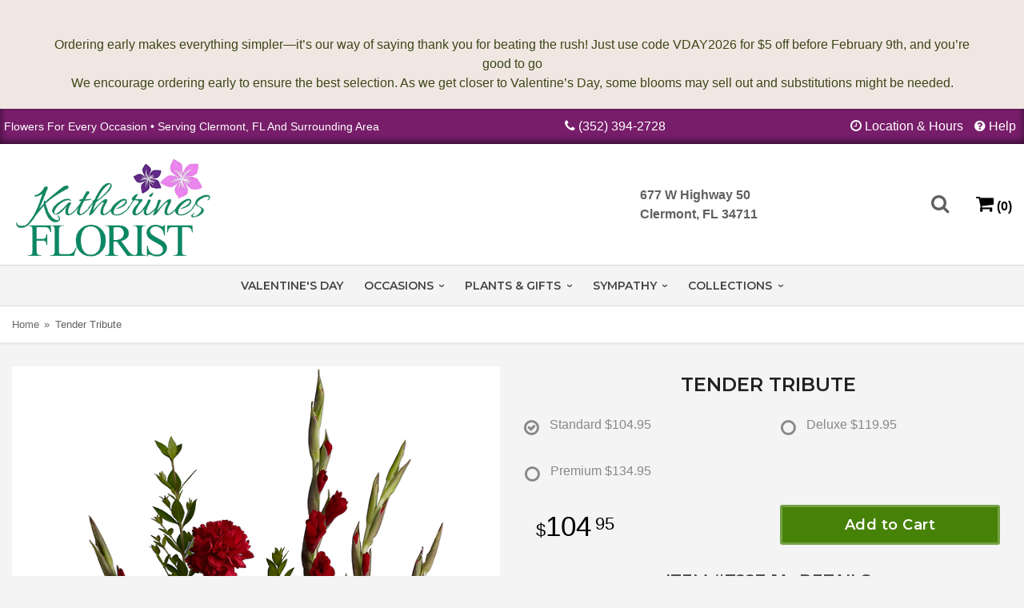

--- FILE ---
content_type: text/html
request_url: https://www.katherinesflorist.com/product/tender-tribute
body_size: 7778
content:
<!doctype html>
<html>
<head>
	<meta charset='utf-8'>
	<meta http-equiv='X-UA-Compatible' content='IE=edge'>
	<meta name='viewport' content='width=device-width, initial-scale=1, user-scalable=no'>
	<meta name="keywords" content="Floral Shop, Floral Arrangements, Floral Bouquets, Cheap Gifts, Cheap Funerals, Sympathy Flowers, Sympathy Baskets, Sympathy Plants, Church Decorators, Church Decorations, Tropical Flowers, Bonsai trees, Chocolates And Roses, Funeral Flowers, Sympathy Gift, Sympathy Flowers, Sympathy Baskets, Cheap Flower Delivery, Sympathy Flowers, Flower Arrangements, Sympathy Flower Delivery, Funeral Arrangements, Rose Arrangements, Funeral Plants, Get Well Gifts, Get Well Gift Baskets, Cookie Baskets, Get Well Gift Basket, Best Gift Baskets, Anniversary Gifts"/>
<meta name="description" content="Order Tender Tribute flower arrangement from Katherine's Florist, your local Clermont, FL florist.  Send Tender Tribute floral arrangement throughout Clermont, FL and surrounding areas."/>
	<base href='//www.katherinesflorist.com/'/>
	
	<link rel="canonical" href="https://www.katherinesflorist.com/product/tender-tribute"/>
	<link rel='stylesheet' href='system/assets/css/base.css'/>
	<link rel='stylesheet' href='system/assets/css/bootstrap-reduced.min.css'/>
	<link rel='stylesheet' href='styles.css?1769546783'/>
	<link href="/system/assets/fontawesome/css/fontawesome.css" rel="stylesheet" />
<link href="/system/assets/fontawesome/css/brands.css" rel="stylesheet" />
	<script>function defer(callable){ (window.deferredScripts = window.deferredScripts || []).push(callable); }</script>
<!-- Google tag (gtag.js) -->
					<script async src='https://www.googletagmanager.com/gtag/js'></script>
					<script>
					  window.dataLayer = window.dataLayer || [];
					  function gtag(){dataLayer.push(arguments);}
					  gtag('js', new Date());gtag('config', 'UA-49861046-23');
gtag('config', 'UA-123740169-1');</script>
<script>gtag('event', 'view_item', {
								currency: 'USD',
								value: 104.95,
								items: [
									{
										item_id: 'T227-1A',
										item_name: 'Tender Tribute',
										affiliation: 'Katherine\'s Florist',
										
										price: 104.95,
										quantity: 1
									}
								]
							});
						</script>
<script type="application/ld+json">{"@context":"http://schema.org/","@type":"Florist","@id":"https://www.katherinesflorist.com","name":"Katherine's Florist","url":"https://www.katherinesflorist.com","address":{"@type":"PostalAddress","streetAddress":"677 W Highway 50","addressLocality":"Clermont","addressRegion":"FL","postalCode":"34711","addressCountry":"United States","telephone":"3523942728"}}</script>
	<title>Tender Tribute arranged by a florist in Clermont, FL | Katherine's Florist</title>
	<link rel='shortcut icon' href='favicon.ico'/>  
</head>
<body>
	
	<div style='padding: 20px 40px ;color: #3c4619; text-align: center; background: #f0e7e2;'>
		<div style='max-width: 1160px; margin: auto;'>
			<div class='preserve-newlines'>
			Ordering early makes everything simpler—it’s our way of saying thank you for beating the rush! Just use code VDAY2026 for $5 off before February 9th, and you’re good to go
We encourage ordering early to ensure the best selection. As we get closer to Valentine’s Day, some blooms may sell out and substitutions might be needed.
			</div>
		</div>
	</div>
		
		
	
	
	
	<div id='top-navigation'>
		<div class='wrapper'>
			<div class='address'>Flowers For Every Occasion &bull; Serving Clermont, FL and surrounding area</div>
			<div class='header-phone desktop'>
					<i class='icon fa fa-phone'></i>
					<span class='phone-number'> <a href='tel:(352) 394-2728'>(352) 394-2728</a></span> 
			</div>
			<div class='header-contact desktop'>
				<i class='icon fa fa-clock'></i>
					<span><a href='page/contact-us'>Location &amp; Hours</a></span> 
					<i class='icon fa fa-circle-question'></i>
					<span><a href='#'>Help</a></span> 
			</div>

			
		</div>
	</div>
<div id='header-container'>
	<div id='header'>
		<div id='logo' class='col-xs-12 col-md-3'>
			
			
			<a href='index.php' ><img src="images/logo.png" width="399" height="180" class="center" alt="Home" /></a>   
			
			</div>  
	
		<div class='menu-items col-xs-12 col-md-9'>
			<div class='header-address'>677 W Highway 50<br>Clermont, FL 34711</div> 
			<div id='mobile-nav-bar' class='rt-side-header'>
				<span class='menu-item' id='toggle-navigation'>
					<i class='icon fa fa-bars'></i>
					<!-- <span class='label'>Menu</span> -->
				</span>
				<span class='menu-item' id='toggle-search'>
					<i class='icon fa fa-search'></i>
					<!-- <span class='label'>Search</span> -->
				</span>

				<div id='search-container'>
					
					<form id='search' method='get' action='advanced_search_result.php'>
						<input type='text' name='keywords' placeholder='Search...' autocomplete='off'/>
						<button type='submit'><i class='fa fa-search'></i></button>
					</form>
				
				
				
				</div>
			
				
				
			<a href='cart' class='menu-item menu-item-cart'><i class='icon fa fa-shopping-cart'></i> <span>(0)</span></a>
				
			</div>
		</div>
		
		
	</div>
	</div>
	<div class='container-fluid'>
<div class='row'>
	<div id='sticky-navigation' class='col-xs-12'>
		<div id='navigation' class='col-xs-12'>
					
			<ul><li class="category-valentines-day lv-1"><a href="shop/valentines-day" class="category-valentines-day lv-1">Valentine's Day</a></li><li class="category-occasions lv-1 parent"><a href="shop/occasions" class="category-occasions lv-1 parent">Occasions</a><ul><li class="category-occasions/anniversary lv-2 child"><a href="shop/occasions/anniversary" class="category-occasions/anniversary lv-2 child">Anniversary</a></li><li class="category-occasions/birthday lv-2 child"><a href="shop/occasions/birthday" class="category-occasions/birthday lv-2 child">Birthday</a></li><li class="category-occasions/congratulations lv-2 child"><a href="shop/occasions/congratulations" class="category-occasions/congratulations lv-2 child">Congratulations</a></li><li class="category-occasions/get-well lv-2 child"><a href="shop/occasions/get-well" class="category-occasions/get-well lv-2 child">Get Well</a></li><li class="category-occasions/im-sorry lv-2 child"><a href="shop/occasions/im-sorry" class="category-occasions/im-sorry lv-2 child">I'm Sorry</a></li><li class="category-occasions/just-because lv-2 child"><a href="shop/occasions/just-because" class="category-occasions/just-because lv-2 child">Just Because</a></li><li class="category-occasions/love-and-romance lv-2 child"><a href="shop/occasions/love-and-romance" class="category-occasions/love-and-romance lv-2 child">Love & Romance</a></li><li class="category-occasions/new-baby lv-2 child"><a href="shop/occasions/new-baby" class="category-occasions/new-baby lv-2 child">New Baby</a></li><li class="category-occasions/thank-you lv-2 child"><a href="shop/occasions/thank-you" class="category-occasions/thank-you lv-2 child">Thank You</a></li><li class="category-occasions/thinking-of-you lv-2 child"><a href="shop/occasions/thinking-of-you" class="category-occasions/thinking-of-you lv-2 child">Thinking of You</a></li><li class="category-occasions/graduation lv-2 child"><a href="shop/occasions/graduation" class="category-occasions/graduation lv-2 child">Graduation</a></li><li class="category-occasions/prom lv-2 child"><a href="shop/occasions/prom" class="category-occasions/prom lv-2 child">Prom</a></li></ul></li><li class="category-plants-and-gifts lv-1 parent"><a href="shop/plants-and-gifts" class="category-plants-and-gifts lv-1 parent">Plants & Gifts</a><ul><li class="category-plants-and-gifts/corporate-gifts lv-2 child"><a href="shop/plants-and-gifts/corporate-gifts" class="category-plants-and-gifts/corporate-gifts lv-2 child">Corporate Gifts</a></li><li class="category-plants-and-gifts/gift-baskets lv-2 child"><a href="shop/plants-and-gifts/gift-baskets" class="category-plants-and-gifts/gift-baskets lv-2 child">Gift Baskets</a></li><li class="category-plants-and-gifts/plants lv-2 child"><a href="shop/plants-and-gifts/plants" class="category-plants-and-gifts/plants lv-2 child">Plants</a></li><li class="category-plants-and-gifts/extras lv-2 child"><a href="shop/plants-and-gifts/extras" class="category-plants-and-gifts/extras lv-2 child">Those Little Extras</a></li></ul></li><li class="category-sympathy lv-1 parent"><a href="shop/sympathy" class="category-sympathy lv-1 parent">Sympathy</a><ul><li class="category-sympathy/funeral-collections lv-2 child"><a href="shop/sympathy/funeral-collections" class="category-sympathy/funeral-collections lv-2 child">Funeral Collections</a></li><li class="category-sympathy/urn-memorial-flowers lv-2 child"><a href="shop/sympathy/urn-memorial-flowers" class="category-sympathy/urn-memorial-flowers lv-2 child">Urn & Memorial Flowers</a></li><li class="category-sympathy/baskets lv-2 child"><a href="shop/sympathy/baskets" class="category-sympathy/baskets lv-2 child">Baskets</a></li><li class="category-sympathy/wreaths lv-2 child"><a href="shop/sympathy/wreaths" class="category-sympathy/wreaths lv-2 child">Wreaths</a></li><li class="category-sympathy/vase-arrangements lv-2 child"><a href="shop/sympathy/vase-arrangements" class="category-sympathy/vase-arrangements lv-2 child">Vase Arrangements</a></li><li class="category-sympathy/casket-sprays lv-2 child"><a href="shop/sympathy/casket-sprays" class="category-sympathy/casket-sprays lv-2 child">Casket Sprays</a></li><li class="category-sympathy/standing-sprays lv-2 child"><a href="shop/sympathy/standing-sprays" class="category-sympathy/standing-sprays lv-2 child">Standing Sprays</a></li><li class="category-sympathy/crosses lv-2 child"><a href="shop/sympathy/crosses" class="category-sympathy/crosses lv-2 child">Crosses</a></li><li class="category-sympathy/hearts lv-2 child"><a href="shop/sympathy/hearts" class="category-sympathy/hearts lv-2 child">Hearts</a></li><li class="category-sympathy/sympathy-plants lv-2 child"><a href="shop/sympathy/sympathy-plants" class="category-sympathy/sympathy-plants lv-2 child">Plants</a></li></ul></li><li class="category-collections lv-1 parent"><a href="shop/collections" class="category-collections lv-1 parent">Collections</a><ul><li class="category-collections/luxury lv-2 child"><a href="shop/collections/luxury" class="category-collections/luxury lv-2 child">Luxury</a></li><li class="category-collections/best-sellers lv-2 child"><a href="shop/collections/best-sellers" class="category-collections/best-sellers lv-2 child">Best Sellers</a></li><li class="category-collections/roses lv-2 child"><a href="shop/collections/roses" class="category-collections/roses lv-2 child">Roses</a></li></ul></li></ul>
		<ul>
									
						<!--<li class='lv-1'>
							<a class='lv-1' href='page/weddings'>Weddings & Events</a> 
						
						</li>-->
						<!--<li class='lv-1 parent'>
							<a class='lv-1 parent'>More Info...</a>
							<ul>
								<li class='lv-2 child'><a class='lv-2 child' href='page/aboutus'>About Us</a></li>
								<li class='lv-2 child'><a class='lv-2 child' href='page/contact-us'>Contact Us</a></li>
								<li class='lv-2 child'><a class='lv-2 child' href='page/delivery'>Delivery/Return Policy</a></li>
								<li class='lv-2 child'><a class='lv-2 child' href='leave-a-review'>Leave a Review</a></li>
							</ul>
						</li>-->
					</ul>
		</div>
	</div>
	</div>
</div>
<div id='breadcrumbs-wrapper'>	  

	<div id='breadcrumbs'>
		<div class='container'>
			<div class='row'>
				<div class='col-md-12'><ul><li><a href="index.php">Home</a></li><li><span>Tender Tribute</span></li></ul><script type="application/ld+json">{"@context":"http://schema.org","@type":"BreadcrumbList","itemListElement":[{"@type":"ListItem","position":1,"item":{"@id":"https://www.katherinesflorist.com","name":"Home"}},{"@type":"ListItem","position":2,"item":{"@id":"https://www.katherinesflorist.com/product/tender-tribute","name":"Tender Tribute"}}]}</script></div>
			</div>
		</div>
	</div>
	</div>

	<div id='page'>
			
			<style>
#lighter-box {
	display: none;
	position: fixed;
	z-index: 1000000000;
	top: 0;
	left: 0;
	width: 100%;
	height: 100%;
}

#lighter-box-close {
	cursor: pointer;
	position: absolute;
	z-index: 99999999999;
	top: 10px;
	right: 10px;
	width: 44px;
	height: 44px;
	color: rgba(255, 255, 255, .8);
	text-align: center;
	line-height: 44px;
	background: rgba(0, 0, 0, .4);
	border-radius: 5px;
}

#lighter-box-close:hover {
	background: rgba(0, 0, 0, .7);
}

html.dark #lighter-box-close {
	color: #000;
	text-shadow: 0 0 3px rgba(255, 255, 255, .3);
	background: rgba(255, 255, 255, .4);
	box-shadow: 0 0 3px rgba(255, 255, 255, .2) inset;
}

html.dark #lighter-box-close:hover {
	background: rgba(255, 255, 255, .6);
}

#lighter-box #lighter-box-overlay {
	position: absolute;
	top: 0;
	left: 0;
	width: 100%;
	height: 100%;
	opacity: 0;
	background: rgba(0, 0, 0, .3);
	box-shadow: inset 0 0 80px rgba(0, 0, 0, .3);
	transition: 1s;
}

html.dark #lighter-box #lighter-box-overlay {
	background: rgba(0, 0, 0, .8);	
	box-shadow: inset 0 0 80px rgba(0, 0, 0, .8);
}

#lighter-box.animate #lighter-box-overlay {
	opacity: 1;
}

#lighter-box .lighter-box-image-container {
	position: absolute;
	top: 0;
	left: 0;
	width: 100%;
	height: 100%;
	transition: .5s;
}

#lighter-box .lighter-box-image-container.enlarged {
	padding: 4%;
}

#lighter-box .lighter-box-image {
	position: relative;
	top: 50%;
	transform: translate(0, -50%);
	display: block;
	max-width: 100%;
	max-height: 100%;
	margin: auto;
	box-shadow: 0 2px 5px rgba(0, 0, 0, .2);
}

#lighter-box #lighter-box-image-original .lighter-box-image {
	background: #FFF;
}

.image-wrapper {
	position: relative;
	float: left;
	max-width: 100%;
}

.zoom-icon {
	display: none !important;
	position: absolute;
	bottom: 10px;
	right: 10px;
	padding: 8px;
	color: #FFF;
	opacity: .6;
	background: rgba(0, 0, 0, .4);
	border-radius: 5px;
	transition: .3s;
	pointer-events: none;
}

img[data-zoom-src]:not([data-zoom-src='']) {
	cursor: pointer;
}

img[data-zoom-src]:not([data-zoom-src='']) + .zoom-icon {
	display: inline-block !important;
}

.image-wrapper:hover .zoom-icon {
	opacity: .9;
}
</style>
<div class='row' id='product' itemscope itemtype="http://schema.org/Product">

<!--	<div class='col-md-12'> 
		<h1>Tender Tribute</h1>
		<meta itemprop='productID' content='142'/>
		<meta itemprop='brand' content="Katherine's Florist"/>
		<meta itemprop='url' content="https://www.katherinesflorist.com/product/tender-tribute">
		<small class='sku'>Item # <span itemprop='sku'>T227-1A</span></small>
	</div>-->

	<div id='image' class='col-md-6'>
		<div class='row'>
			<div class='col-xs-12'>
				<div class='image-wrapper'>
					<img src='/system/images/cache/32f3ba9623316980be585a78a15f5286.700x1032.jpg' data-zoom-src='/system/images/cache/32f3ba9623316980be585a78a15f5286.800x1179.jpg' class='img-responsive' id='primary-image' itemprop="image" alt="Tender Tribute"/>
					<i class='fa fa-2x fa-search zoom-icon'></i>
				</div>
			</div>
		</div>

		<script>
		defer(function(){
			var $prices = $('#details .price, #details .sale-price');
			var $radios = $('.value input[type="radio"]');
			var $selects = $('.values select');

			$prices.each(function(){
				var $this = $(this);

				$this.data('original-price', $this.text().replace(/[^\d]/g, ''));
			});

			updatePriceFromSelections();

			$radios
				.on('change', function(){
					updatePriceFromSelections();
				});

			$selects
				.on('change', function(){
					updatePriceFromSelections();
				});

			function updatePriceFromSelections(){
				var selectedDifferences = 0;
				
				$radios
					.filter(':checked')
					.each(function(){
						var $checked = $(this);
						var difference = $checked.attr('data-price-difference');
						var negative = false;
						if(difference.indexOf('-') != -1){
							negative = true;
						}
						difference = parseInt(difference.replace(/[^\d]/g, ''));
						if(negative){
							selectedDifferences -= difference;
						}
						else{
							selectedDifferences += difference;
						}
					});

				$selects
					.each(function(){
						var $select = $(this);

						if(! ($select && $select[0] && $select[0].options.length)){
							return false;
						}

						var $selectedOption = $($select[0].options[$select[0].selectedIndex]);
						var difference = $selectedOption.attr('data-price-difference');
						var negative = false;
						if(difference.indexOf('-') != -1){
							negative = true;
						}
						difference = parseInt(difference.replace(/[^\d]/g, ''));
						if(negative){
							selectedDifferences -= difference;
						}
						else{
							selectedDifferences += difference;
						}
					});

				selectedDifferences = parseInt(selectedDifferences);

				$prices
					.each(function(){
						var $price = $(this);
						var amount = parseInt($price.data('original-price'));

						amount += selectedDifferences;
						amount = amount.toString();

						$price.html('<span class="dollars">' + amount.substr(0, amount.length - 2) + '</span><span class="decimal">.</span><span class="cents">' + amount.substr(-2) + '</span>');
					});
			}
		});
		</script> 
	</div>

	<div class='col-md-6'>
		<h1>Tender Tribute</h1>
		<meta itemprop='productID' content='142'/>
		<meta itemprop='brand' content="Katherine's Florist"/>
		<meta itemprop='url' content="https://www.katherinesflorist.com/product/tender-tribute">
		 
		
<form name="cart_quantity" action="product_info.php?action=add_product" method="post">
		
			
			<div class='row values'>
					<label class='col-xs-6 value'>
						<input type="radio" name="id[4]" data-arbitrary-value-id="0" value="11" checked="checked" data-price-difference="+0"/>
						<span class='icon'>
							<i class='fa fa-lg fa-check-circle-o checked'></i>
							<i class='fa fa-lg fa-circle-o unchecked'></i>
						</span>
						<span class='value-name'>Standard <div class='attribute-total-price'>&nbsp;$104.95</div></span>
					</label>
					<label class='col-xs-6 value'>
						<input type="radio" name="id[4]" data-arbitrary-value-id="1" value="2" data-price-difference="+15.00"/>
						<span class='icon'>
							<i class='fa fa-lg fa-check-circle-o checked'></i>
							<i class='fa fa-lg fa-circle-o unchecked'></i>
						</span>
						<span class='value-name'>Deluxe <div class='attribute-total-price'>&nbsp;$119.95</div></span>
					</label>
					<label class='col-xs-6 value'>
						<input type="radio" name="id[4]" data-arbitrary-value-id="2" value="3" data-price-difference="+30.00"/>
						<span class='icon'>
							<i class='fa fa-lg fa-check-circle-o checked'></i>
							<i class='fa fa-lg fa-circle-o unchecked'></i>
						</span>
						<span class='value-name'>Premium <div class='attribute-total-price'>&nbsp;$134.95</div></span>
					</label>
				
				<div class='col-sm-12'>
				</div>
				
			</div>
		<div id='details'>
			
			
			<div class='row prices' itemprop='offers' itemscope itemtype='http://schema.org/Offer'>
				<link itemprop='availability' href='http://schema.org/InStock'>
				<meta itemprop='priceCurrency' content='USD'/>
				<meta itemprop='itemCondition' itemtype='http://schema.org/OfferItemCondition' content='http://schema.org/NewCondition'/>
				<div class='col-md-6'>
					<span class='price' itemprop="price"><span class='dollars'>104</span><span class='decimal'>.</span><span class='cents'>95</span></span>

				</div>
				<div class='col-md-6'>
					<button type='submit' class='btn btn-primary btn-block btn-lg'>Add to Cart</button>
				</div>
				
			</div>
			
			<div class='col-md-12 description'>
				<h2>Item # <span itemprop='sku'>T227-1A </span> &nbsp;  Details</h2>   				<p>Heavenly white lilies, rich red carnations and gladioli create a touching funeral arrangement or sympathy bouquet for the service.</p><p>This red and white sympathy arrangement includes white asiatic lilies, red gladioli, red carnations, myrtle, sword fern and salal.</p>
			</div>
		</div>
		<input type="hidden" name="products_id" value="142"/></form>	</div>
 
	<div class='col-md-12'>
		<div class='description1'>
		<h2>Substitution & Delivery Policy</h2> 
		<div class='preserve-newlines'> 
		<p>  </p>
		</div>
	</div>
	</div>
	
</div> 
  



<script>
defer(function(){
	var $primaryImage = $('#primary-image');
	var $altImages = $('#alt-images');

	$altImages
		.on('click', 'img', function(){
			var $this = $(this);
			$primaryImage
				.attr('src', $this.attr('src'))
				.attr('data-zoom-src', $this.attr('data-zoom-src'));
		});

	$primaryImage
		.LighterBox()
		.additionalImages($altImages.find('img'));
});
</script>

	</div>

	<div id='footer'>
		<div class='container'>
			<div class='row'>
				<div class='col-xs-12'>
					<script>
	window.onRecaptchaLoaded = function(){
		[].forEach.call(document.querySelectorAll('.enable-onload'), function(input){
			input.setAttribute('data-loaded-value', input.value);
			input.value = input.getAttribute('data-loading-value');
		});
		[].forEach.call(document.forms, function(form){
			var container = form.querySelector('.g-recaptcha');
			// only bind to forms containing a '.g-recaptcha' element
			if(! container){
				return false;
			}
			(function(form){
				if(form.querySelector('.grecaptcha-badge')){
					return false; // already has a recaptcha
				}

				var containerId = grecaptcha.render(container, {
					'sitekey':	'6LcBo54UAAAAAMjlFiHe1gcsaqruS_GQiGFdynWM',
					'size':		'invisible',
					'badge':	'bottomright', // possible values: bottomright, bottomleft, inline
					'callback':	function(recaptchaToken){
						container.value = recaptchaToken;
						HTMLFormElement.prototype.submit.call(form);
					}
				});

				form.onsubmit = function(event){
					event.preventDefault();
					grecaptcha.execute(containerId);
				};
			})(form);
		});
		[].forEach.call(document.querySelectorAll('.enable-onload'), function(input){
			input.value = input.getAttribute('data-loaded-value');
		});
	};
</script>
<form method='post' action='email/subscribe' onfocusin='loadRecaptchaOnce(this)' onsubmit='event.preventDefault()'>
	<div class='form-group'>
		<div class='email-subscription-form'>
			<h4>Sign up for offers</h4>
			<input type='email' class='form-control' name='email' placeholder='email@example.com'/><br/>
			<input type='hidden' name='g-recaptcha-response' class='g-recaptcha'/>
			<input type='submit' class='btn btn-primary btn-block enable-onload' data-loading-value='Loading... please wait' value='Subscribe'/>
		</div>
	</div>
</form>
<script>
window.loadRecaptchaOnce = function(form){
	form && form.removeAttribute('onfocusin');
	window.loadRecaptchaOnce = function(){};
	var script = document.createElement('script');
	script.src='https://www.google.com/recaptcha/api.js?onload=onRecaptchaLoaded&render=explicit';
	document.querySelector('head').appendChild(script);
};
</script>

				</div>
			</div>
				<div class='row'>
				<div class='col-xs-12 col-md-3 footer-col'> 
					<a href="page/aboutus">
					<img src='images/ABOUT-US.jpg' alt='Weddings' class='footer-img' width='350px' height='100px'>
					</a>
					<ul>
						<li><span class='footer-title'>Location</span></li> 
						<li>Katherine's Florist</li>
						<li>677 W Highway 50</li>
						
						<li>Clermont, FL 34711</li>
						<li><a id='phone' href='tel:3523942728'><i class='fa fa-lg fa-phone'></i> (352) 394-2728</a></li>
						<li><a href='https://www.google.com/maps/search/?api=1&amp;query=677+W+Highway+50+Clermont+FL+34711&amp;query_place_id=ChIJ3YN5F5CO54gRIKct9rHYTkc'>Find us <i class='fa fa-map-marker'></i></a></li>
						<!--<div class='socials'>

					<a href='#' class='social facebook' target='_blank'><i class='fa-brands fa-facebook-f'></i></a>
						<a href='#' class='social instagram' target='_blank'><i class='fa-brands fa-instagram'></i></a>
						<a href='#' class='social pinterest' target='_blank'><i class='fa-brands fa-pinterest'></i></a>
						<a href='#' class='social twitter' target='_blank'><i class='fa-brands fa-x-twitter'></i></a>
						<a href='#' class='social yelp' target='_blank'><i class='fa-brands fa-yelp'></i></a>
						<a href='#' class='social youtube' target='_blank'><i class='fa-brands fa-youtube'></i></a>
						<a href='#' class='social google' target='_blank'><i class='fa-brands fa-tiktok'></i></a>
					
					
					
				</div>-->
					</ul>
				</div>
				<div class='col-xs-12 col-md-3 footer-col'>
					<a href="page/aboutus">
					<img src='images/NOW-HIRING.jpg' alt='Now Hiring' class='footer-img' width='350px' height='100px'>
					</a>
					<ul>
						<li><span class='footer-title'>Helpful Links</span></li>
						<li><a href='page/aboutus'>About Us</a></li>
						<li><a href='page/contact-us'>Contact us</a></li>
						<li><a href='page/delivery'>Delivery</a></li>
						<li><a href='page/substitutions'>Substitutions</a></li>
					
						
						 <li><a href="leave-a-review">Leave a Review</a></li>
							<li><a href="https://www.katherinesflorist.com/sitemap.xml">Site Map</a></li>
					</ul>
				</div>
				<div class='col-xs-12 col-md-3 footer-col'>
					<a href="shop/plants-and-gifts/plants">
					<img src='images/PLANTS.jpg' alt='order plants now' class='footer-img' width='350px' height='100px'>
					</a>
					<ul>
						<li><span class='footer-title'>Hours of Operation</span></li>
						<li><div class="preserve-whitespace">Mon-Fri: 9am to 5pm
Sat: 9am to 12pm
Sun: closed</div></li>
					</ul>
				</div>
				<div class='col-xs-12 col-md-3 footer-col'>
					<a href="shop/collections/roses">
					<img src='images/roses.jpg' alt='Order Roses Now' class='footer-img' width='350px' height='100px'> 
					</a>
					<ul>
						<li><span class='footer-title'>Communities we serve</span></li>
						<li><a href="florida/florist-clermont-fl">Clermont</a>, 		
<a href="florida/florist-eustis-fl">Eustis</a>,	
<a href="florida/florist-groveland-fl">Groveland</a>, 		
<a href="florida/florist-howey-in-the-hills-fl">Howey In The Hills</a>, 		
<a href="florida/florist-leesburg-fl">Leesburg</a>, 	
<a href="florida/florist-mascotte-fl">Mascotte</a>, 		
<a href="florida/florist-montverde-fl">Montverde</a>, 		
<a href="florida/florist-oakland-fl">Oakland</a>,</li>
					</ul>
				</div>
			</div>
		
		</div>
	</div>    
	<div id='to-top'>
		<i class='fa fa-lg fa-arrow-up to-top-icon'></i>
		<div class='to-top-caption'>to top</div>
	</div>
	<style>
	#to-top {
		cursor: pointer;
		position: fixed;
		right: 15px;
		bottom: 15px;
		width: 60px;
		height: 60px;
		margin-bottom: -200px;
		text-align: center;
		background: #FFF;
		border: 5px solid rgba(0, 0, 0, .3);
		border-radius: 100px;
		box-shadow: 0 1px 1px rgba(0, 0, 0, .3), 0 0 10px rgba(0, 0, 0, .1);
		transition: .2s;
	}

	#to-top.show {
		margin-bottom: 0;
	}

	#to-top:hover {
		border-color: rgba(0, 0, 0, .5);
	}

	#to-top .to-top-icon {
		line-height: 40px;
	}

	#to-top .to-top-caption {
		margin-top: -12px;
		font-size: .7em;
	}
	</style>
	<script>
	defer(function(){
		var $toTop = $('#to-top')
			.on('click', function(){
				$('html, body').animate({ scrollTop: 0 }, 100);
			});

		var windowHeight = Math.max(document.documentElement.clientHeight, window.innerHeight || 0);
		var $doc = $(document)
			.on('scroll', function(e){
				$toTop.toggleClass('show', $doc.scrollTop() > windowHeight);
			});
	});
	</script>
	<div id='footer2'>
		<div class='container'>
			<div class='row'>
				<div class='col-xs-5' id='copyright'>&copy; Copyright Katherine's Florist. <a href='page/privacy'>Privacy Policy</a></div>
				<div class='col-xs-7 text-right' id='attribution'><a href='http://www.websystems.com'>Website Design and Hosting by WebSystems.com</a></div>
			</div>
		</div>
	</div>
	
	<script src='system/assets/js/jquery-1.11.2.min.js'></script>
	<script src='system/assets/js/utils.min.js'></script>
	<script>
	(function(){
		let $toggle = document.getElementById('toggle-search');
		let $search = document.getElementById('search-container');
		$toggle.addEventListener('click', function(){
			document.body.classList.toggle('show-search');
			$search.querySelector('input').focus();
		});
	})();
	(function(){
		if(! window.IntersectionObserver){
			return false;
		}
		let $header = document.getElementById('header');
		let $navigation = document.getElementById('sticky-navigation');
		new IntersectionObserver(function(entries){
			$navigation.classList.toggle('floating', entries.length && ! entries[0].isIntersecting);
		}, {
			rootMargin: '1px',
			threshold: 0
		}).observe($header);
	})();
	</script>
	<link rel='stylesheet' href='system/assets/css/font-awesome.min.css'/>
<link rel="preconnect" href="https://fonts.googleapis.com">
<link rel="preconnect" href="https://fonts.gstatic.com" crossorigin>  
<link href="https://fonts.googleapis.com/css2?family=Montserrat:wght@400;500;600;700&family=Open+Sans:wght@300;400;600;700&display=swap" rel="stylesheet">


<script src='system/assets/js/lighterbox.js'></script><script>(window.deferredScripts || []).forEach(function(deferred){ deferred(); });</script></body></html>

--- FILE ---
content_type: text/css
request_url: https://www.katherinesflorist.com/styles.css?1769546783
body_size: 6553
content:
body {
	width: 100%;
	padding: 0;
	margin: 0 auto;
	
   
  font-size: 16px;
  line-height: 1.55;
 color: #606060;
    
	background: #f4f4f4; 
	  
}
p {
	  font-size: 16px;  
	
}

a {
    color: rgba(68, 68, 68, .8); 
    text-decoration: none;
}



#header {
background: #fff;
    display: flex;
    justify-content: center;
    align-items: center;
    flex-wrap: wrap;
}
#breadcrumbs-wrapper {
    background: #fff;
  /* border-bottom: 1px solid #d5d5d5;*/
/*	box-shadow: 0 var(--shadow,1px 4px) rgba(13,13,13,.1)*/
		
		box-shadow: 0 1px 4px rgba(13,13,13,.1);  
}
.product-image {
  position: relative;
  height: 420px;         /* Uniform height */
  overflow: hidden;
  border-radius: 6px;
  background: #f7f7f7;
	
}

.product-image img {
  width: 100%;
  height: 100%;
  object-fit: cover;
  transition: transform 0.6s ease, box-shadow 0.6s ease;
  will-change: transform;
	
} 

  
.product,
.product .image,
.product-image {
  position: relative;
  overflow: hidden;
}

.product img {
  transition: transform 0.65s cubic-bezier(0.25, 0.46, 0.45, 0.94);
  will-change: transform;
}



.product {
  transition: box-shadow 0.4s ease;
}
/*
.product:hover {
  box-shadow: 0 18px 35px rgba(0, 0, 0, 0.18);
}
.product:hover img {
  transform: scale(1.08);
}*/
.product img {
	border: 1px solid rgba(96, 96, 96, .3);
} 
/*
.product img,
.category img {
	width: 100%;
	height: 100%;
	object-fit: cover;
	object-position: 50% 50%;
}*/


.menu-item .icon {
font-size: 24px;
}
.sympathy-buttons {
  display: grid;
  grid-template-columns: repeat(2, 1fr);
  gap: 16px;
  margin: 30px 0;
}

.sympathy-btn {
  display: block;
  padding: 22px 24px;
  border: 2px solid #e3e3e3;
  border-radius: 10px;
  text-decoration: none;
  background: #ffffff;
  transition: all 0.25s ease;
}

.sympathy-btn:hover {
  border-color: #bdbdbd;
  box-shadow: 0 6px 16px rgba(0,0,0,0.08);
  transform: translateY(-2px);
}

.btn-title {
  display: block;
  font-size: 18px;
  font-weight: 600;
  color: #222;
  margin-bottom: 6px;
}

.btn-sub {
  font-size: 14px;
  color: #666;
  line-height: 1.4;
}

/* Mobile full-width */
@media (max-width: 768px) {
  .sympathy-buttons {
    grid-template-columns: 1fr;
  }
}
.footer-col {
	text-align: left;
}
.footer-img {
	max-width: 100%;
	height: auto;
	border-radius: 4px;
}

#header .header-address, #header .rt-side-header {
	text-transform: capitalize; 
	font-weight: 600;  
}
#header .menu-items a {
	color: #000;
}



#store-pickup {
	text-align: center;
}
.addon .name {
display: block;
    overflow: hidden;
    text-overflow: ellipsis;
    white-space: nowrap;

}

/* Container */
.toggle-group {
    display: flex;
    width: 100%;
    justify-content: center;
    gap: 15px;
    
    padding: 15px;
    border-radius: 10px;
    
    margin-bottom: 20px;
    flex-wrap: wrap;
}

/* Remove spacing around forms */
.toggle-group form {
    margin: 0;
    flex: 1 1 100%;
}

/* Hide radios */
.toggle-group input[type="radio"] {
    position: absolute;
    opacity: 0;
}

/* Default button style */
.toggle-group label {
    display: flex;
    justify-content: center;
    align-items: center;
    gap: 8px;
    padding: 16px 20px;
    background: #fff;
    color: #333;
    font-size: 17px;
    font-weight: 600;
    border-radius: 10px;
    border: 1px solid #ccc;
    cursor: pointer;
    transition: 0.25s ease;
    width: 100%;
}

/* Simple hover (rollover) effect */
.toggle-group label:hover {
    background: #efefef;
    border-color: #bbb;
}

/* Selected state */
.toggle-group input[type="radio"]:checked + label {
    background: #e1e1e1;
    border-color: #888;
    color: #111;
    box-shadow: 0 0 6px rgba(0,0,0,0.15);
}

/* Icons */
.toggle-group label i {
    font-size: 18px;
}

/* Mobile: full width stacked buttons */
@media (max-width: 768px) {
    .toggle-group {
        flex-direction: column;
    }

    .toggle-group form {
        width: 100%;
    }

	
}

/* Heading */
.toggle-heading h3 {
    margin-top: 25px;
    text-align: center;
    font-weight: 600;
    color: #333;
}


#product .description {
	padding-bottom: 15px;
   /* font-size: 1.3em; */
	text-align: justify;
		
}
#addons > .row{
		display: flex;
		align-items:start;
		flex-wrap:wrap;
		justify-content:space-between
	}

	#addons > .row .addon {
    width: 33%;
}
.row.value {
	margin-left: 15px;
}
#product .prices {
    font-size: 1.7em;
    padding-bottom: 10px;
	display: contents;
}



#addons {
    margin-bottom: 20px;
    border: 1px solid #f4f4f4; 
    border-radius: 2px;
}


.description1 {
	background-color: #f2dede;
   text-align: center;
	border: 1px solid #ebccd1;
    border-radius: 3px;
    color: #a94442; 
	padding-left: 10px;
	margin-top: 15px;
	margin-bottom: 15px;
}


 #product .price::before {
    content: '$';
    vertical-align: baseline;  
	
}
	
#category .product .sale-price, #product .sale-price, #shopping-cart .product .sale-price {
    display: inline-table;
    position: relative;
    color: #D11;
	font-size: .8em;
}
.checkout .heading {
   
     background: #f4f4f4; 
  border-top: 1px solid #f4f4f4; 
    border-bottom: 1px solid #f4f4f4; 
}
html body .btn-default {
 background: rgba(213, 213, 213, .35);
    border-radius: 3px;
    border: 1px solid rgba(89, 89, 89, .25);
    color: rgba(89, 89, 89, .932);
} 

body .btn-primary, .btn-default, body .btn-lg {
  
	/*background: rgba(213, 213, 213, .35);
    border-radius: 3px;
    border: 1px solid rgba(89, 89, 89, .25);
    color: rgba(89, 89, 89, .932);*/
	background: #478208;
	color: #fff;
	border-radius: 3px;
	 border: 3px solid #75a146;   
	
}
 body .btn-md {
    background: #dbe0da;
    color: #000;
    border: 1px solid #dbe0da;
	border-radius: 4px;
	text-transform: uppercase;
}
.btn-md:hover {
    background: #3c4619;
	color: #fff;
    border: 1px solid #3c4619;
    box-shadow: 0 1px 1px rgba(0, 0, 0, .2);
}

.preserve-newlines {
    white-space: pre-line;
}
.container {
	max-width: 1400px !important;
}
#header-container {
	background: #fff;  
}

#header {
	max-width: 1400px;
	margin: auto;
	text-align: center;
	text-transform: uppercase;

}

#header .address {
	margin: 0 0 20px;
}

#header .menu-items {
display: flex
;
    justify-content: center;
    align-items: flex-start;
flex-wrap: wrap;
    text-align: center;
}

#logo {
	position: relative;
	display: inline-block;
	margin: 10px auto 0;
}



#logo img {
	width: 250px;
	max-width: 100%;
	margin: auto;
	height: auto;
}

#header .address {
	display: block;
}
html #product .values .value {
    min-height: 3.5em; 
     padding-top: 5px; 
     padding-bottom: 5px; 
	color: #888;
	
}
#product .values label {
   
    border-left: 1px solid #f4f4f4; 
}

#product .values .value-name {
    line-height: 1.5em;
	display: flex;
	font-size: 16px;
}

	
#product .values .icon {
    
    padding-top: 0; 
}
#header .menu-item a {
	color: #444;
}
#top-navigation {
	color: #Fff;
	line-height: 36px;
	text-transform: capitalize;
    background-color: rgba(119, 29, 106);
   
box-shadow: inset 0 -3px 8px rgba(0,0,0,.6);

}

#top-navigation .wrapper {
	display: flex;
	justify-content: space-between;
	flex-wrap: wrap;
	width: 100%;
	max-width: 1400px;
	margin: auto;
}

#top-navigation .address {
	display: none;
	font-size: .9em;
	padding-left: 5px;
}

#top-navigation .icon {
	color: #fff;
	font-size: 16px !important;
}
#top-navigation a {
	color: #fff;
}

#top-navigation .menu-item.desktop {
	display: none;
}

#top-navigation .menu-items {
	display: flex;
	position: relative;
	justify-content: space-evenly;
	align-items: center;
	flex: 1;
	width: 100%;
	text-align: center;
}

#top-navigation .menu-item {
	cursor: pointer;
	position: relative;
	display: inline-block;
	flex: 1;
	padding: 0;
	color: #FCFCFC !important;
	font-size: 14px;
	text-decoration: none !important;
}

#top-navigation .menu-item:hover {
	color: #FFF;
	background: #111;
}
#top-navigation .phone-number a {
	color: #fff;
}
#toggle-search,
#toggle-navigation {
	cursor: pointer;
	user-select: none;
}

#search-container {
	display: none;
	position: absolute;
	z-index: 1000;
	top: 56px;
	left: 0;
	width: 100%;
	padding: 10px;
	background: #111;
}

#search {
	position: relative;
	width: 100%;
	max-width: none;
	line-height: 0;
}

.show-search #search-container {
	display: block;
}

#search input {
	margin: auto;
	height: 44px !important;
}

#search [type=submit] {
	line-height: 44px;
}


h1, h2, h3, h4, h5, h6 {
  font-family: 'Montserrat', 'Helvetica Neue', Helvetica, Arial, sans-serif;
  font-weight: 600;
  color: #222;
  margin: 10px 0 20px 0;
	text-transform: capitalize; 
}


.h1, h1 {
   
	text-align: center;
	
}
	h1 {
    display: flex;
    width: 100%;
    justify-content: center;
    align-items: center; 
		text-transform: uppercase;
   
}
h1 { font-size: 2.4rem;
}  /* ~38px */
h2 { font-size: 2rem;   }  /* ~32px */
h3 { font-size: 1.6rem; }  /* ~26px */
h4 { font-size: 1.3rem; }  /* ~21px */
h5 { font-size: 1.1rem; }  /* ~18px */
h6 { font-size: 1rem;   }  /* ~16px */


.h2, h2 {
    
	text-align: center; 
	margin: 10px;
	text-transform: uppercase;
}
	
	h2 {
    display: flex;
    width: 100%;
    justify-content: center;
    align-items: center; 
		color: #505050;
		margin: 10px 0 20px 0;
   
}


h3 {
    display: flex;
    width: 100%;
    justify-content: center; 
    align-items: center; 
	
   
}
h3:before,
h3:after {
    content: '';
    border-top: 2px solid;
    margin: 0 20px 0 0;
    flex: 1 0 20px;
}

h3:after {
    margin: 0 20px 0 20px; 
}

#checkout-shipping {
	padding-left: 10px;
	padding-right: 10px;

}
/*banner css*/
.banner-rotator {
	
	 width: 100%;
    height: 100%;
    object-fit: cover;
    object-position: 50% 50%;
	margin-bottom: 10px;
	margin-top: 15px;
	
}

.container.go-wide{
	max-width:2500%;
	margin:0 auto;
	
}

#homepage-banner .img-responsive {
   /* width: 100%;*/
 /*  max-width: auto;*/
}
.banner-rotator .banner {

  
 /*   height: 430px;*/
	

}
/*collection banner stuff*/
.collection-banner .img-responsive {
    width: 100%;
    max-width: auto;
}
.collection-banner img{
	margin: auto;
}

.collection-banner .banner-title::after {
	position: absolute;
	display: block;
	content: "shop now";
	background: #759916;
	width: 170px;
	text-transform: uppercase;
	text-align: center;
/*	font-weight: bold;*/
	font-size: .7em;
	left: 50%;
	margin-left: -85px;
	top: 70%;
	margin-top: 21px;
	line-height: 50px;
	color: #fff;
	z-index: 500;
}
.banner-title {
	position: absolute;
	z-index: 200;
	top: 37%;
	margin-top: -1.5em;
	width: 100%;
	text-align: center;
	color: #fff;
	text-shadow: 0 0 5px rgba(0, 0, 0, 1), 0 0 50px rgba(0, 0, 0, 1);
	font-size: 2em;
	

}

.main-banner{
	width: 100%;
	height: 650px;
	background-position: center;
	   
    background-repeat: no-repeat;
    background-size: cover;
	
	
}

.banner {
	width: 100%;
	
}
#login {
	padding: 10px;
}
#shopping-cart {
    padding: 15px;
    padding-bottom: 50px;
}

/*banner css end*/


@media (min-width: 460px){
	#top-navigation .menu-item {
		padding: 0 10px;
		font-size: 18px;
	}
}

@media (min-width: 992px){

#header .header-address, #header .rt-side-header {
width: 25%;
position: relative;

}

.rt-side-header {
	text-align: right;
}
.rt-side-header  #toggle-search {
		padding-right: 30px;
	}
	#top-navigation .menu-item.mobile {
		display: none;
	}

	#top-navigation .menu-item.desktop {
		display: inline-block;
	}

	#top-navigation .menu-items {
		justify-content: flex-end;
		flex: initial;
		width: auto;
	}
	
	#sticky-navigation.floating a.lv-1, #sticky-navigation.floating span.lv-1
	{
    color: #FFF;
}

	#top-navigation .menu-item {
		flex: initial;
	}

	#top-navigation .address {
		display: inline-block;
	}

	#header .address,
	#toggle-navigation {
		display: none !important;
	}

	#sticky-navigation {
		position: -webkit-sticky;
		position: sticky;
		top: 0;
		z-index: 2;
		transition: none;
		border-top: 1px solid rgba(0,0,0,.1); 
		border-bottom: 1px solid rgba(0,0,0,.1); 
		background: #f4f4f4; 
		

	}

	#sticky-navigation.floating {
		background: rgba(60, 70, 25, .95);
		box-shadow: 0 1px 3px rgba(0, 0, 0, .2);
		transition: background .3s;
	}

	#search-container {
		position: absolute;
		z-index: 10000;
		top: 44px;
		left: -80px;
		bottom: auto;
		width: 260px;
		max-width: 260px;
		border-bottom-left-radius: 3px;
		border-bottom-right-radius: 3px;
		box-shadow: 0 2px 3px rgba(0, 0, 0, .3);
	}
	


	#navigation ul {
	/* display: inline !important; */
	float: none !important;
	margin: 0 !important;
}

}

#navigation {
	 display: flex;
    justify-content: center;
    align-items: center;
    flex-wrap: wrap;
	cursor: default;
	/*max-width: 1400px;*/
	margin: auto;
	font-family: 'Montserrat', sans-serif;
  font-weight: 500; 
}

#navigation a {
	color: #444; 
	
	text-transform: uppercase;
}
#navigation a:hover {
	color:  rgba(119, 29, 106);
}
#navigation a.lv-1 {
	font-size: 14px;
	padding: 0 13px;
	font-weight: 600 !important;
	
}

#navigation li:hover a {
	color: rgba(119, 29, 106);
}

#navigation li:last-child ul {
	left: 0;
	right: auto;
}



@media (max-width: 992px){
	html body {
		padding-top: 56px;
	}

	html body #navigation {
		top: 56px;
	}

	#navigation,
	#navigation ul ul {
		line-height: 56px;
	}

	#navigation li.active {
		border-top: 1px solid #111 !important;
	}

	#navigation li.active > a {
		color: #FFF;
		background: #222;
	}

	html body #navigation .lv-1 {
		border: none;
	}

	html body #navigation a {
		border-bottom: 1px solid rgba(0, 0, 0, .1) !important;
	}

	html body #navigation li.active > a.lv-1::before {
		display: inline-block;
		float: none;
		color: #999;
		margin-right: 10px;
		font-family: initial;
		content: '\2039';
	}

	#addons > .row{
		display: flex;
		align-items:start;
		flex-wrap:wrap;
		justify-content:space-between
	}

	
	#header .phone-number {
		font-size: 1.4em;
		margin-bottom: 10px;
	}
	#header .address {
    margin: 0 0 10px;
}
	#addons > .row .addon{
		width:50%;
	}
	h1 { font-size: 2rem; }
  h2 { font-size: 1.7rem; }
  h3 { font-size: 1.4rem; }
  body { font-size: 15px; }
}



#navigation li ul a,
#navigation li:hover ul a {
	color: #000;
}
#navigation li ul a { 
	text-transform: capitalize;
	border-bottom: 1px solid rgba(0,0,0,.1); 
}

#navigation li:not(.active) a.parent::after {
	display: inline-block;
	margin-left: .6em;
    content: '\203A';
}

@media (min-width: 768px){
	#navigation li a.parent::after {
		display: inline-block;
		margin-left: .6em;
		content: '\203A';
	}

	#navigation a.parent::after {
		transform: rotate(90deg);
	}
}

#page {
	position: relative;
	z-index: 1;
	max-width: 1400px;
    margin: auto;
	padding-top: 30px;
}

#homepage-callouts {
	display: grid;
	width: 100%;
}

.homepage-callout {
	display: block;
	position: relative;
	width: 100%;
}

.homepage-callout.height-constrained {
	height: 100vw;
}

.homepage-callout img.grid-scale {
	width: 100%;
	height: 100%;
	object-fit: cover;
	object-position: 50% 50%;
}

@media (min-width: 720px){
	#homepage-callouts {
		grid-gap: 10px;
		grid-auto-rows: 300px;
		grid-template-columns: 1fr 1fr 1fr 1fr;
	}

	.homepage-callout {
		height: auto !important;
	}


	.homepage-callout:nth-child(9n+5),
	.homepage-callout:nth-child(9n+8),
	.homepage-callout:nth-child(9n+9) {
		grid-column-end: span 2;
	}

	/*.homepage-callout:nth-child(9n+5) {
		grid-column-end: span 2;
	}

	.homepage-callout:nth-child(9n+4) {
		grid-column-start: 2;
		grid-row: 2 / span 2;
	}*/
}

.homepage-callout .title {
	display: flex;
	justify-content: center;
	align-items: center;
	position: absolute;
	top: 0;
	right: 0;
	bottom: 0;
	left: 0;
	padding: 20px;
	color: #FFF;
	font-size: 8vw;
	text-align: center;
	text-transform: uppercase;
	text-shadow: 0 0 10px #000;

	transition: .4s;
}

@media (min-width: 720px){
	.homepage-callout .title {
		font-size: 2vw;
	}
}
#top-navigation .menu-item {
  font-size: .9em;
}

.homepage-callout .title::before,
.homepage-callout .title::after {
	display: block;
	position: absolute;
	top: 0;
	left: 0;
	width: 0;
	height: 0;
	content: '';
	border-top: 15px solid transparent;
	border-left: 15px solid transparent;
	pointer-events: none;
	transition: 1s;
}

.homepage-callout .title::after {
	top: auto;
	left: auto;
	bottom: 0;
	right: 0;
	border: none;
	border-right: 15px solid transparent;
	border-bottom: 15px solid transparent;
}

.homepage-callout:hover .title::before,
.homepage-callout:hover .title::after {
	width: 100%;
	height: 100%;
	border-color: rgba(0, 0, 0, .7);
}

#about-us.homepage-callout {
	padding: 60px 25px;
	color: #222;
	font-size: 16px;
	line-height: 1.4;
	background: #d5cdc5;
}

#about-us.homepage-callout p {
	margin: 1.2em auto;
}

#about-us.homepage-callout .btn {
	display: table;
	margin: auto;
}

@media (min-width: 1200px){
	#about-us.homepage-callout {
		padding: 80px 140px;
	}
}

#established {
	width: 100%;
	padding: 20px 0;
	margin: 0 auto 20px;
	font-size: 30px;
	text-align: center;
	border-top: 5px double #bfb3a6;
	border-bottom: 5px double #bfb3a6;
}

.btn {
	font-family: 'Montserrat', sans-serif;
  font-weight: 600;
  letter-spacing: 0.5px;
}
.btn-sm {
    display: inline;
    padding: 5px 10px;
    font-size: 14px !important;
    line-height: 1.5;
    border-radius: 3px;
    margin: auto;
	
	
	font-family: 'Montserrat', sans-serif;
  font-weight: 600;
  letter-spacing: 0.5px;
}


.btn-primary {
	
	background: #60061D;
	border: 1px solid #60061D;
	border-radius: 0;
}

.btn-primary:hover {
	background: #771d6a;
	border: 3px solid #913c85;
	box-shadow: 0 1px 1px rgba(0, 0, 0, .2);
}

#to-top {
	z-index: 9999999;
}

.google-review-card {
	width: 100%;
	margin: 0;
	background: rgba(255, 255, 255, .6);
	border: none;
	box-shadow: none;
}

.google-review-card-reviews {
	position: static;
	max-height: none;
}

@media (min-width: 720px){
	.google-review-card {
		height: 100%;
	}

	.google-review-card-reviews {
		position: absolute;
		height: 100%;
	}
}

#category {
	margin-left: 0;
	margin-right: 0;
}

#category h1,
#product .product-name {
	margin: 10px auto;
	color: #505050 !important;   
	
	text-transform: uppercase;
	border-bottom: none;
	
	
}

#product {
	margin: 0;
	padding-top: 0; 
}
#product #details {
    margin-top: 0;
}
#product .option {
	margin-left: 0px;
    margin-right: 0px;
	
	
	
    padding-top: 15px;
    padding-bottom: 15px; 
    color: #444;
    background: #f4f4f4;
    border-top: 1px solid #f4f4f4;
    border-bottom: 1px solid #f4f4f4; 
	text-transform: uppercase;
}



#product #image .image-wrapper,
#product #image img{
	width:100%;
}

.category-heading {
/*	display: table;*/
	position: relative;
	max-width: 80%;
	margin: 0 auto 30px;
	padding: 0 10px;
	text-align: center;
	color: #999;
}

.subcategories,
.category-products {
	width: 100%;
	margin-bottom: 10px;
	display: grid;
	grid-gap: 10px;
	grid-auto-rows: auto;
	grid-template-columns: 1fr 1fr; 
}

.product a,
.category a {
	display: flex;
	flex-direction: column;
	position: relative;
	width: 100%;
	 
	
}

.product a .btn,
.category a .btn{
	width:auto;
} 

#addons-wrapper {
    margin-top: 0;
	padding: 10px;
}

#shopping-cart .product .price {
    
    color: #f00;
	font-size: bold;
}

.category a {
	padding-bottom: 0;
}



.product .details {
	display: block;
	z-index: 1;
	bottom: 0;
	left: 0;
	width: 100%;
	color: #333;
}


.product:hover .details {
	/*padding: 30px 15px 60px;
	opacity: .9;
	background: rgba(0, 0, 0, .5);*/
}


.product .details .price {
	color: #222 !important;
}

.subcategories .category .name {
	position: absolute;
	bottom: 10px;
	left: 10%;
	right: 10%;
	padding: 10px 0;
	font-size: 13px;
	color: #000;
	background: rgba(255, 255, 255, .9);
	box-shadow: 0 2px 3px rgba(0, 0, 0, .4);border-radius: 5px;
}

@media (min-width: 840px){
	.product a {
		padding-bottom: 25px;
	}

	.product .details {
	/*	font-size: 1.2em;*/
		
	}

	.subcategories,
	.category-products {
		margin-bottom: 0;
		grid-gap: 20px;
		grid-template-columns: repeat(auto-fill, minmax(320px, 1fr));
	}

	.subcategories .category .name {
		bottom: 10px;
		font-size: 16px;
	}
}

#category .product .name {
	display: block;
	overflow: hidden;
	text-overflow: ellipsis;
	white-space: nowrap;
	text-transform: uppercase;
	font-weight: 500;
}

#category .product .price .cents,
#product .price .cents,
#shopping-cart .product .price .cents {
	margin-left: .15em;
	
}

#content {
	max-width: 1200px;
	margin: auto;
	text-align: center;
}

#content p {
	max-width: 80%;
	margin: auto;
/*	font-size: 1.3em;*/
	margin-bottom: 2em;
}

.email-subscription-form {
	display: flex;
	flex-direction: row;
	justify-content: space-evenly;
	align-items: center;
	flex-wrap: wrap;
	max-width: 800px;
	margin: auto;
}

.email-subscription-form h4 {
	width: 100%;
	margin: 0;
	padding: 0 25px !important;
	line-height: 44px;
	background: #1C1C1C;
}

.email-subscription-form br {
	display: none;
}

.email-subscription-form input {
	flex: 1;
	height: 44px;
	border: none;
	border-radius: 0;
}

.email-subscription-form input[type=submit] {
	padding: 8px;
	min-width: auto;
	max-width: 110px;
	text-transform: uppercase;
}

.social-icons {
	padding-top: 25px;
	text-align: right;
}

.social {
	float: none;
	display: inline-block;
	margin: 0 0 5px 5px;
}

#footer {
	padding: 30px 0;
	color: #AAA;
	text-align:center;
	background: #333;
	border-top: 1px solid #333;
}

@media (min-width: 720px)
{
	#footer {
		margin-top: 20px;
	}

	.email-subscription-form h4 {
		width: auto;
	}
}

#footer a {
	color: #ccc;
	text-decoration: none;
}
#footer .footer-col li {
	font-size: 14px;
	color: #ccc;
}

#footer a:hover {
	color: #fff;
	text-decoration:underline;
}

.email-subscription-form h4,
#footer .footer-title {
	display: inline-block;
	padding: 10px 0;
	color: #FFF;
	font-size: 16px;
	font-weight: 700;
	text-transform: uppercase;
}

#footer ul {
	position: relative;
	padding: 20px 0;
	list-style-type: none;
}

#footer2 {
	padding: 15px 0;
	margin: auto;
	color: #ccc;
	font-size: 11px;
	background: #f4f4f4;
	border-top: 1px solid #f4f4f4;
}

.checkout #footer2 {
	margin: auto;
}

#footer2 a {
	color: #ccc;
}

#footer2 a:hover {
	color: #CCC;
}
#footer3 {
	background: #eee;
	color: #1C1C1C;
	text-align: left;
	padding: 40px 0;
}
#footer3 h2, #footer3 h3, #footer3 h4, #footer3 h5, #footer3 h6, #footer3 p {
	text-align: left;
	display: block;
	margin-left: 0;
	margin-right: 0;
}
#footer3 h3:before, #footer3 h3:after {
	display: none;
}
#footer3 p, #footer3 li {
	font-size: .8em;
}
.footer3-links {
	    padding-top: 15px;
    border-top: 2px solid rgba(96, 96, 96, .2);
    margin-top: 30px;
}
.footer3-links ul {
	padding-left: 0;
    display: flex;
    flex-wrap: wrap;
    justify-content: center;
    align-items: center;
}
.footer3-links ul li {
	list-style: none;
	padding: 0 10px 0 5px;
    margin-left: 5px;
	border-right: 2px solid rgba(96,96,96,.2);
}
.footer3-links ul li:last-of-type {
	border-right: none;
}
.social.knot {
	background: #a7d2f3;
}

.fa-knot:before {
	content: "\f004";
}
#product .values .unchecked {
	    line-height: 1.5em;
}

#product .values :checked+.icon .checked {
	line-height: 1.5em;
}

.social.ww {
    background: #19b5bc;
}

.fa-ww:before {
	content: "\f1e7";
}

img.alignleft {
	float: left;
	margin: 0 15px 5px 0px;
	display: block;
    max-width: 100%;
    height: auto;
}

img.alignright {
	float: right;
	margin: 0 0 5px 15px;
	display: block;
    max-width: 100%;
    height: auto;
}

@media (max-width: 767px)
{
	#top-navigation {
		position: absolute;
		top: 0;
		width: 100%;
	}
	#navigation  {
justify-content: flex-start;
align-items: flex-start;
	}
	    html body #navigation {
        top: 50px;
    }
  html body #navigation.active {
max-height: 100vh;
background: #fff;
        position: fixed;
		padding: 0;
		width: 100%;
		/* height: 100vh;
		overflow: scroll; */
}
 #sticky-navigation:has(.active ) {
	height: 100vh;
	background: #fff;
}
#search-container {
	position: fixed;
	top: 50px;
}

	#product .prices .price {
    color: #000;
    text-align: center;
}
	#product .price::before {
    content: '$';
    vertical-align: super;
	}
	h1 {
		font-size: 2.0272865295rem;
		
	}
	#product {
     padding-top: 4px; 
}
	#footer2 {
		font-size: .65em;
	}

	#navigation .lv-1 {
		color: black;
		background: #fff;
	}

	#category h1, #product .product-name{
		font-size: 30px;
	}

	#product .values{
		
		flex-direction: row;
		flex-wrap:nowrap;
		align-items:center;
		justify-content:space-between;
	}

	.subcategories .product .btn,
	.category-products .product .btn{
		min-width:auto;
		width:auto;
	}

	.subcategories,
	.category-products{
		padding: 0 8px;
		grid-template-columns: repeat(2, minmax(0, 1fr));
	}
}

@media (min-width: 768px)
{
	#top-navigation {
		line-height: 44px;
		
	}

	#website-controls {
		position: relative;
		z-index: 1;
		margin-top: 20px;
	}

	
}
@media (max-width: 992px) {
#navigation ul ul {
		opacity: 0;
		visibility: hidden;
		pointer-events: none;
		transition: opacity .5s;
	}

	#navigation li:hover ul {
		visibility: visible;
		pointer-events: all;
		opacity: 1;
	}


	html body #navigation {
        position: absolute;
        z-index: 1000000;
        top: 50px;
        left: 0;
        width: 100%;
        margin: 0;
        transform: translate(-100%, 0);
        -webkit-transform: translate(-100%, 0);
        max-height: 0;
        overflow: hidden;
        transition: transform .2s;
        -webkit-transition: -webkit-transform .2s;
    }

    #navigation {
        justify-content: flex-start;
        align-items: flex-start;
    }

	html body #navigation.active ul {
        display: block;
width: 100%;
    }
	#navigation .lv-1 {
        color: black;
        background: #fff;
    }

    html body #navigation li {
        position: relative;
        float: left;
        width: 100%;
    }

	 html body #navigation.active {
        max-height: 100%;
        transform: translate(0, 0);
        -webkit-transform: translate(0, 0);
    }

    html body #navigation {
        top: 50px;
    }


    html body #navigation.active {
        max-height: 100vh;
        background: #fff;
        position: fixed;
        padding: 0;
        width: 100%;
}

	#top-navigation .desktop {
display: none;
	}
#mobile-nav-bar {
	display: flex;
    justify-content: space-between;
    flex-wrap: wrap;
    padding: 0 10px;
    align-items: center;
   position: fixed;
    top: 0;
z-index: 99999;
    left: 0;
    width: 100%;
    background: #000;
    color: #fff;
	line-height: 50px;
}
#header #mobile-nav-bar a {
	color: #fff;
}
.menu-item {
	margin: 0 10px;
}


}

@media (min-width: 992px)
{
	#navigation ul ul li:hover {
		background: rgba(110, 93, 69, .2);
	}
#navigation ul ul li:hover a {
	color:  rgba(119, 29, 106);
}
	#navigation ul ul {
		box-shadow: 0 6px 10px rgba(0, 0, 0, .3), 0 2px 2px rgba(0, 0, 0, .2);
	}

	#navigation ul {
		display: table;
		width: auto;
		margin: auto;
	}
	.header-contact span {
		padding-right: 10px;
	}
	
#logo {
	text-align: left;
}
	.container {
		width: auto;
	}
	#header .menu-items {
display: flex;
    justify-content: flex-end;
    align-items: center;
flex-wrap: nowrap;
    text-align: left;
}
	
}

@media (min-width: 1400px)
{
	#footer {
		margin-top: 50px;
	}
}
@media (max-width: 1024px) {
  .product-list,
  .products,
  .product-grid {
    grid-template-columns: repeat(2, 1fr);
  }

  .product-image {
    height: 380px;
  }
}

/*
.ratio{
	height:0;
	padding-top:100%;
	position:relative;
}

.ratio > img{
	position:absolute;
	inset:0;
	height:100%;
	width:100%;
	border: 1px solid rgba(96, 96, 96, .3);
    grid-row: 1 / 4;
} */
